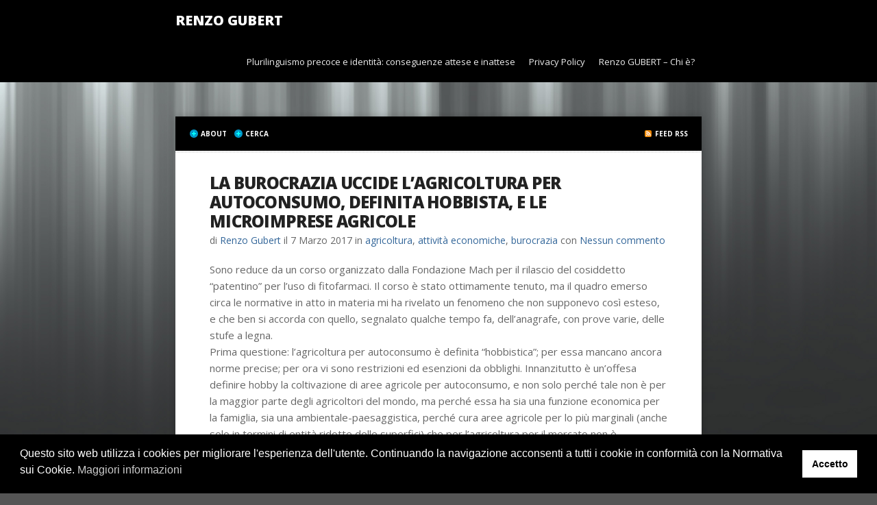

--- FILE ---
content_type: text/html; charset=UTF-8
request_url: https://www.renzogubert.com/07-03-2017/la-burocrazia-uccide-lagricoltura-per-autoconsumo-definita-hobbista-e-le-microimprese-agricole/
body_size: 11515
content:
<!DOCTYPE html PUBLIC "-//W3C//DTD XHTML 1.0 Transitional//EN" "http://www.w3.org/TR/xhtml1/DTD/xhtml1-transitional.dtd">

<html xmlns="http://www.w3.org/1999/xhtml" lang="it-IT">

<head profile="http://gmpg.org/xfn/11">

<meta http-equiv="X-UA-Compatible" content="IE=edge" />

<meta http-equiv="Content-Type" content="text/html; charset=UTF-8" />

<title>   La burocrazia uccide l&#8217;agricoltura per autoconsumo, definita hobbista, e le microimprese agricole  : Renzo Gubert</title>

<link rel="pingback" href="https://www.renzogubert.com/xmlrpc.php" />

<!-- BELDER: WPCF7 NON NECESSARIO --><meta name='robots' content='max-image-preview:large' />
<link rel="alternate" type="application/rss+xml" title="Renzo Gubert &raquo; Feed" href="https://www.renzogubert.com/feed/" />
<link rel="alternate" type="application/rss+xml" title="Renzo Gubert &raquo; Feed dei commenti" href="https://www.renzogubert.com/comments/feed/" />
<style id='wp-img-auto-sizes-contain-inline-css' type='text/css'>
img:is([sizes=auto i],[sizes^="auto," i]){contain-intrinsic-size:3000px 1500px}
/*# sourceURL=wp-img-auto-sizes-contain-inline-css */
</style>
<style id='wp-block-library-inline-css' type='text/css'>
:root{--wp-block-synced-color:#7a00df;--wp-block-synced-color--rgb:122,0,223;--wp-bound-block-color:var(--wp-block-synced-color);--wp-editor-canvas-background:#ddd;--wp-admin-theme-color:#007cba;--wp-admin-theme-color--rgb:0,124,186;--wp-admin-theme-color-darker-10:#006ba1;--wp-admin-theme-color-darker-10--rgb:0,107,160.5;--wp-admin-theme-color-darker-20:#005a87;--wp-admin-theme-color-darker-20--rgb:0,90,135;--wp-admin-border-width-focus:2px}@media (min-resolution:192dpi){:root{--wp-admin-border-width-focus:1.5px}}.wp-element-button{cursor:pointer}:root .has-very-light-gray-background-color{background-color:#eee}:root .has-very-dark-gray-background-color{background-color:#313131}:root .has-very-light-gray-color{color:#eee}:root .has-very-dark-gray-color{color:#313131}:root .has-vivid-green-cyan-to-vivid-cyan-blue-gradient-background{background:linear-gradient(135deg,#00d084,#0693e3)}:root .has-purple-crush-gradient-background{background:linear-gradient(135deg,#34e2e4,#4721fb 50%,#ab1dfe)}:root .has-hazy-dawn-gradient-background{background:linear-gradient(135deg,#faaca8,#dad0ec)}:root .has-subdued-olive-gradient-background{background:linear-gradient(135deg,#fafae1,#67a671)}:root .has-atomic-cream-gradient-background{background:linear-gradient(135deg,#fdd79a,#004a59)}:root .has-nightshade-gradient-background{background:linear-gradient(135deg,#330968,#31cdcf)}:root .has-midnight-gradient-background{background:linear-gradient(135deg,#020381,#2874fc)}:root{--wp--preset--font-size--normal:16px;--wp--preset--font-size--huge:42px}.has-regular-font-size{font-size:1em}.has-larger-font-size{font-size:2.625em}.has-normal-font-size{font-size:var(--wp--preset--font-size--normal)}.has-huge-font-size{font-size:var(--wp--preset--font-size--huge)}.has-text-align-center{text-align:center}.has-text-align-left{text-align:left}.has-text-align-right{text-align:right}.has-fit-text{white-space:nowrap!important}#end-resizable-editor-section{display:none}.aligncenter{clear:both}.items-justified-left{justify-content:flex-start}.items-justified-center{justify-content:center}.items-justified-right{justify-content:flex-end}.items-justified-space-between{justify-content:space-between}.screen-reader-text{border:0;clip-path:inset(50%);height:1px;margin:-1px;overflow:hidden;padding:0;position:absolute;width:1px;word-wrap:normal!important}.screen-reader-text:focus{background-color:#ddd;clip-path:none;color:#444;display:block;font-size:1em;height:auto;left:5px;line-height:normal;padding:15px 23px 14px;text-decoration:none;top:5px;width:auto;z-index:100000}html :where(.has-border-color){border-style:solid}html :where([style*=border-top-color]){border-top-style:solid}html :where([style*=border-right-color]){border-right-style:solid}html :where([style*=border-bottom-color]){border-bottom-style:solid}html :where([style*=border-left-color]){border-left-style:solid}html :where([style*=border-width]){border-style:solid}html :where([style*=border-top-width]){border-top-style:solid}html :where([style*=border-right-width]){border-right-style:solid}html :where([style*=border-bottom-width]){border-bottom-style:solid}html :where([style*=border-left-width]){border-left-style:solid}html :where(img[class*=wp-image-]){height:auto;max-width:100%}:where(figure){margin:0 0 1em}html :where(.is-position-sticky){--wp-admin--admin-bar--position-offset:var(--wp-admin--admin-bar--height,0px)}@media screen and (max-width:600px){html :where(.is-position-sticky){--wp-admin--admin-bar--position-offset:0px}}

/*# sourceURL=wp-block-library-inline-css */
</style><style id='global-styles-inline-css' type='text/css'>
:root{--wp--preset--aspect-ratio--square: 1;--wp--preset--aspect-ratio--4-3: 4/3;--wp--preset--aspect-ratio--3-4: 3/4;--wp--preset--aspect-ratio--3-2: 3/2;--wp--preset--aspect-ratio--2-3: 2/3;--wp--preset--aspect-ratio--16-9: 16/9;--wp--preset--aspect-ratio--9-16: 9/16;--wp--preset--color--black: #000000;--wp--preset--color--cyan-bluish-gray: #abb8c3;--wp--preset--color--white: #ffffff;--wp--preset--color--pale-pink: #f78da7;--wp--preset--color--vivid-red: #cf2e2e;--wp--preset--color--luminous-vivid-orange: #ff6900;--wp--preset--color--luminous-vivid-amber: #fcb900;--wp--preset--color--light-green-cyan: #7bdcb5;--wp--preset--color--vivid-green-cyan: #00d084;--wp--preset--color--pale-cyan-blue: #8ed1fc;--wp--preset--color--vivid-cyan-blue: #0693e3;--wp--preset--color--vivid-purple: #9b51e0;--wp--preset--gradient--vivid-cyan-blue-to-vivid-purple: linear-gradient(135deg,rgb(6,147,227) 0%,rgb(155,81,224) 100%);--wp--preset--gradient--light-green-cyan-to-vivid-green-cyan: linear-gradient(135deg,rgb(122,220,180) 0%,rgb(0,208,130) 100%);--wp--preset--gradient--luminous-vivid-amber-to-luminous-vivid-orange: linear-gradient(135deg,rgb(252,185,0) 0%,rgb(255,105,0) 100%);--wp--preset--gradient--luminous-vivid-orange-to-vivid-red: linear-gradient(135deg,rgb(255,105,0) 0%,rgb(207,46,46) 100%);--wp--preset--gradient--very-light-gray-to-cyan-bluish-gray: linear-gradient(135deg,rgb(238,238,238) 0%,rgb(169,184,195) 100%);--wp--preset--gradient--cool-to-warm-spectrum: linear-gradient(135deg,rgb(74,234,220) 0%,rgb(151,120,209) 20%,rgb(207,42,186) 40%,rgb(238,44,130) 60%,rgb(251,105,98) 80%,rgb(254,248,76) 100%);--wp--preset--gradient--blush-light-purple: linear-gradient(135deg,rgb(255,206,236) 0%,rgb(152,150,240) 100%);--wp--preset--gradient--blush-bordeaux: linear-gradient(135deg,rgb(254,205,165) 0%,rgb(254,45,45) 50%,rgb(107,0,62) 100%);--wp--preset--gradient--luminous-dusk: linear-gradient(135deg,rgb(255,203,112) 0%,rgb(199,81,192) 50%,rgb(65,88,208) 100%);--wp--preset--gradient--pale-ocean: linear-gradient(135deg,rgb(255,245,203) 0%,rgb(182,227,212) 50%,rgb(51,167,181) 100%);--wp--preset--gradient--electric-grass: linear-gradient(135deg,rgb(202,248,128) 0%,rgb(113,206,126) 100%);--wp--preset--gradient--midnight: linear-gradient(135deg,rgb(2,3,129) 0%,rgb(40,116,252) 100%);--wp--preset--font-size--small: 13px;--wp--preset--font-size--medium: 20px;--wp--preset--font-size--large: 36px;--wp--preset--font-size--x-large: 42px;--wp--preset--spacing--20: 0.44rem;--wp--preset--spacing--30: 0.67rem;--wp--preset--spacing--40: 1rem;--wp--preset--spacing--50: 1.5rem;--wp--preset--spacing--60: 2.25rem;--wp--preset--spacing--70: 3.38rem;--wp--preset--spacing--80: 5.06rem;--wp--preset--shadow--natural: 6px 6px 9px rgba(0, 0, 0, 0.2);--wp--preset--shadow--deep: 12px 12px 50px rgba(0, 0, 0, 0.4);--wp--preset--shadow--sharp: 6px 6px 0px rgba(0, 0, 0, 0.2);--wp--preset--shadow--outlined: 6px 6px 0px -3px rgb(255, 255, 255), 6px 6px rgb(0, 0, 0);--wp--preset--shadow--crisp: 6px 6px 0px rgb(0, 0, 0);}:where(.is-layout-flex){gap: 0.5em;}:where(.is-layout-grid){gap: 0.5em;}body .is-layout-flex{display: flex;}.is-layout-flex{flex-wrap: wrap;align-items: center;}.is-layout-flex > :is(*, div){margin: 0;}body .is-layout-grid{display: grid;}.is-layout-grid > :is(*, div){margin: 0;}:where(.wp-block-columns.is-layout-flex){gap: 2em;}:where(.wp-block-columns.is-layout-grid){gap: 2em;}:where(.wp-block-post-template.is-layout-flex){gap: 1.25em;}:where(.wp-block-post-template.is-layout-grid){gap: 1.25em;}.has-black-color{color: var(--wp--preset--color--black) !important;}.has-cyan-bluish-gray-color{color: var(--wp--preset--color--cyan-bluish-gray) !important;}.has-white-color{color: var(--wp--preset--color--white) !important;}.has-pale-pink-color{color: var(--wp--preset--color--pale-pink) !important;}.has-vivid-red-color{color: var(--wp--preset--color--vivid-red) !important;}.has-luminous-vivid-orange-color{color: var(--wp--preset--color--luminous-vivid-orange) !important;}.has-luminous-vivid-amber-color{color: var(--wp--preset--color--luminous-vivid-amber) !important;}.has-light-green-cyan-color{color: var(--wp--preset--color--light-green-cyan) !important;}.has-vivid-green-cyan-color{color: var(--wp--preset--color--vivid-green-cyan) !important;}.has-pale-cyan-blue-color{color: var(--wp--preset--color--pale-cyan-blue) !important;}.has-vivid-cyan-blue-color{color: var(--wp--preset--color--vivid-cyan-blue) !important;}.has-vivid-purple-color{color: var(--wp--preset--color--vivid-purple) !important;}.has-black-background-color{background-color: var(--wp--preset--color--black) !important;}.has-cyan-bluish-gray-background-color{background-color: var(--wp--preset--color--cyan-bluish-gray) !important;}.has-white-background-color{background-color: var(--wp--preset--color--white) !important;}.has-pale-pink-background-color{background-color: var(--wp--preset--color--pale-pink) !important;}.has-vivid-red-background-color{background-color: var(--wp--preset--color--vivid-red) !important;}.has-luminous-vivid-orange-background-color{background-color: var(--wp--preset--color--luminous-vivid-orange) !important;}.has-luminous-vivid-amber-background-color{background-color: var(--wp--preset--color--luminous-vivid-amber) !important;}.has-light-green-cyan-background-color{background-color: var(--wp--preset--color--light-green-cyan) !important;}.has-vivid-green-cyan-background-color{background-color: var(--wp--preset--color--vivid-green-cyan) !important;}.has-pale-cyan-blue-background-color{background-color: var(--wp--preset--color--pale-cyan-blue) !important;}.has-vivid-cyan-blue-background-color{background-color: var(--wp--preset--color--vivid-cyan-blue) !important;}.has-vivid-purple-background-color{background-color: var(--wp--preset--color--vivid-purple) !important;}.has-black-border-color{border-color: var(--wp--preset--color--black) !important;}.has-cyan-bluish-gray-border-color{border-color: var(--wp--preset--color--cyan-bluish-gray) !important;}.has-white-border-color{border-color: var(--wp--preset--color--white) !important;}.has-pale-pink-border-color{border-color: var(--wp--preset--color--pale-pink) !important;}.has-vivid-red-border-color{border-color: var(--wp--preset--color--vivid-red) !important;}.has-luminous-vivid-orange-border-color{border-color: var(--wp--preset--color--luminous-vivid-orange) !important;}.has-luminous-vivid-amber-border-color{border-color: var(--wp--preset--color--luminous-vivid-amber) !important;}.has-light-green-cyan-border-color{border-color: var(--wp--preset--color--light-green-cyan) !important;}.has-vivid-green-cyan-border-color{border-color: var(--wp--preset--color--vivid-green-cyan) !important;}.has-pale-cyan-blue-border-color{border-color: var(--wp--preset--color--pale-cyan-blue) !important;}.has-vivid-cyan-blue-border-color{border-color: var(--wp--preset--color--vivid-cyan-blue) !important;}.has-vivid-purple-border-color{border-color: var(--wp--preset--color--vivid-purple) !important;}.has-vivid-cyan-blue-to-vivid-purple-gradient-background{background: var(--wp--preset--gradient--vivid-cyan-blue-to-vivid-purple) !important;}.has-light-green-cyan-to-vivid-green-cyan-gradient-background{background: var(--wp--preset--gradient--light-green-cyan-to-vivid-green-cyan) !important;}.has-luminous-vivid-amber-to-luminous-vivid-orange-gradient-background{background: var(--wp--preset--gradient--luminous-vivid-amber-to-luminous-vivid-orange) !important;}.has-luminous-vivid-orange-to-vivid-red-gradient-background{background: var(--wp--preset--gradient--luminous-vivid-orange-to-vivid-red) !important;}.has-very-light-gray-to-cyan-bluish-gray-gradient-background{background: var(--wp--preset--gradient--very-light-gray-to-cyan-bluish-gray) !important;}.has-cool-to-warm-spectrum-gradient-background{background: var(--wp--preset--gradient--cool-to-warm-spectrum) !important;}.has-blush-light-purple-gradient-background{background: var(--wp--preset--gradient--blush-light-purple) !important;}.has-blush-bordeaux-gradient-background{background: var(--wp--preset--gradient--blush-bordeaux) !important;}.has-luminous-dusk-gradient-background{background: var(--wp--preset--gradient--luminous-dusk) !important;}.has-pale-ocean-gradient-background{background: var(--wp--preset--gradient--pale-ocean) !important;}.has-electric-grass-gradient-background{background: var(--wp--preset--gradient--electric-grass) !important;}.has-midnight-gradient-background{background: var(--wp--preset--gradient--midnight) !important;}.has-small-font-size{font-size: var(--wp--preset--font-size--small) !important;}.has-medium-font-size{font-size: var(--wp--preset--font-size--medium) !important;}.has-large-font-size{font-size: var(--wp--preset--font-size--large) !important;}.has-x-large-font-size{font-size: var(--wp--preset--font-size--x-large) !important;}
/*# sourceURL=global-styles-inline-css */
</style>

<style id='classic-theme-styles-inline-css' type='text/css'>
/*! This file is auto-generated */
.wp-block-button__link{color:#fff;background-color:#32373c;border-radius:9999px;box-shadow:none;text-decoration:none;padding:calc(.667em + 2px) calc(1.333em + 2px);font-size:1.125em}.wp-block-file__button{background:#32373c;color:#fff;text-decoration:none}
/*# sourceURL=/wp-includes/css/classic-themes.min.css */
</style>
<link rel='stylesheet' id='ppress-frontend-css' href='https://www.renzogubert.com/wp-content/plugins/wp-user-avatar/assets/css/frontend.min.css' type='text/css' media='all' />
<link rel='stylesheet' id='ppress-flatpickr-css' href='https://www.renzogubert.com/wp-content/plugins/wp-user-avatar/assets/flatpickr/flatpickr.min.css' type='text/css' media='all' />
<link rel='stylesheet' id='ppress-select2-css' href='https://www.renzogubert.com/wp-content/plugins/wp-user-avatar/assets/select2/select2.min.css' type='text/css' media='all' />
<link rel='stylesheet' id='nsc_bar_nice-cookie-consent-css' href='https://www.renzogubert.com/wp-content/plugins/beautiful-and-responsive-cookie-consent/public/cookieNSCconsent.min.css' type='text/css' media='all' />
<link rel='stylesheet' id='wp-scribely102-style-css' href='https://www.renzogubert.com/wp-content/themes/wp-scribely102/style.css' type='text/css' media='all' />
<link rel='stylesheet' id='child-wp-scribely-style-css' href='https://www.renzogubert.com/wp-content/themes/child-wp-scribely/style.css' type='text/css' media='all' />
<link rel='stylesheet' id='theme-main-styles-css' href='https://www.renzogubert.com/wp-content/themes/child-wp-scribely/style.css' type='text/css' media='all' />
<link rel='stylesheet' id='theme-fonts-styles-css' href='https://www.renzogubert.com/wp-content/themes/wp-scribely102/style-font.css' type='text/css' media='all' />
<link rel='stylesheet' id='theme-responsive-styles-css' href='https://www.renzogubert.com/wp-content/themes/wp-scribely102/style-responsive.css' type='text/css' media='all' />
<link rel='stylesheet' id='theme-custom-styles-css' href='https://www.renzogubert.com/wp-content/themes/wp-scribely102/custom.css' type='text/css' media='all' />
<script type="text/javascript" src="https://www.renzogubert.com/wp-includes/js/jquery/jquery.min.js" id="jquery-core-js"></script>
<script type="text/javascript" src="https://www.renzogubert.com/wp-includes/js/jquery/jquery-migrate.min.js" id="jquery-migrate-js"></script>
<script type="text/javascript" src="https://www.renzogubert.com/wp-content/plugins/wp-user-avatar/assets/flatpickr/flatpickr.min.js" id="ppress-flatpickr-js"></script>
<script type="text/javascript" src="https://www.renzogubert.com/wp-content/plugins/wp-user-avatar/assets/select2/select2.min.js" id="ppress-select2-js"></script>
<link rel="canonical" href="https://www.renzogubert.com/07-03-2017/la-burocrazia-uccide-lagricoltura-per-autoconsumo-definita-hobbista-e-le-microimprese-agricole/" />

<meta name="generator" content="Belder Interactive - www.belder.com" />

<meta name="viewport" content="width=device-width,initial-scale=1" />
<!-- Custom Styles from Theme Setting Page -->
<style type="text/css">
#outer-wrap {background-image:none;background-color:#cfcfcf;background-image:url(/wp-content/themes/wp-scribely102/images/background.jpg);-webkit-background-size:cover;-moz-background-size:cover;-o-background-size:cover;background-size:cover;background-repeat:no-repeat;background-attachment:fixed;background-position:center center;}
</style>


</head>

<body class="wp-singular post-template-default single single-post postid-185 single-format-standard wp-theme-wp-scribely102 wp-child-theme-child-wp-scribely">

<div id="outer-wrap">

	<div id="header" class="clearfix">

		<div class="limit clearfix">

			<div id="sitetitle">
				<div class="title"><a href="https://www.renzogubert.com">Renzo Gubert</a></div>
			</div>

			<div id="topnav">
				<ul class="nav clearfix">
					<li class="page_item page-item-31"><a href="https://www.renzogubert.com/plurilinguismo-precoce-e-identita-conseguenze-attese-e-inattese/">Plurilinguismo precoce e identità: conseguenze attese e inattese</a></li>
<li class="page_item page-item-283"><a href="https://www.renzogubert.com/privacy-policy/">Privacy Policy</a></li>
<li class="page_item page-item-7"><a href="https://www.renzogubert.com/renzo-gubert-chi-e/">Renzo GUBERT &#8211; Chi è?</a></li>
				</ul>
			</div>

		</div>

	</div>


	<div id="wrap">

		

		<div id="page" class="clearfix">

<div class="slideline clearfix">

			<a title="About" href="#" class="slidebutton slidebutton1">About</a>
	
	
	
	
			<a title="Cerca" href="#" class="slidebutton slidebutton5">Cerca</a>
	
	
	<a title="RSS Feed" href="https://www.renzogubert.com/feed/" class="slidebutton-feed">Feed RSS</a>

</div>


<!-- This is the About Panel -->
<div class="slidepanel slidepanel1">
			<div class="post-7 page type-page status-publish has-post-thumbnail hentry" id="page-7">
			<div class="entry">
				<h2 class="post-title">Renzo GUBERT &#8211; Chi è?</h2>
				<p>Nato a Primiero l’11 agosto 1944, primo di dieci figli, padre primierotto (Turra di Pieve la nonna) e madre “fiamaza” (Delmarco di Castello il nonno e Paluselli di Panchià la nonna), famiglia di piccoli contadini in affitto, con il padre che, per necessità, lascia il lavoro agricolo a moglie e figli e fa il manovale stagionale nell’edilizia.</p>
				<p class="readmore"><a class="more-link" href="https://www.renzogubert.com/renzo-gubert-chi-e/" rel="nofollow" title="Link permanente a Renzo GUBERT &#8211; Chi è?">Continua &raquo;</a></p>
				<div style="clear:both;"></div>
			</div>
		</div>
	</div>




















<!-- This is the Search Panel -->
<div class="slidepanel slidepanel5">
	<div class="entry">
		<h2 class="post-title"></h2>
		<form id="searchform" method="get" action="https://www.renzogubert.com/" ><input type="text" value="Inserisci i termini di ricerca" onfocus="if (this.value == 'Inserisci i termini di ricerca') {this.value = '';}" onblur="if (this.value == '') {this.value = 'Inserisci i termini di ricerca';}" size="18" maxlength="50" name="s" id="searchfield" /><input type="submit" value="cerca" id="submitbutton" /></form>
	</div>
</div>






			<div id="content" class="clearfix">


				

						<div class="post" id="post-main-185">

															<div class="hdivider" style="margin:0;"></div>
							
							<div class="entry">

								<h1 class="post-title single"><a href="https://www.renzogubert.com/07-03-2017/la-burocrazia-uccide-lagricoltura-per-autoconsumo-definita-hobbista-e-le-microimprese-agricole/" rel="segnalibro" title="Link permanente a La burocrazia uccide l&#8217;agricoltura per autoconsumo, definita hobbista, e le microimprese agricole">La burocrazia uccide l&#8217;agricoltura per autoconsumo, definita hobbista, e le microimprese agricole</a></h1>

								<div class="meta">

	<span class="meta-author">
		<span class="meta-bullet">
			di		</span>
		<span class="meta-inner">
			<a href="https://www.renzogubert.com/author/renzo/" title="Articoli scritti da Renzo Gubert" rel="author">Renzo Gubert</a>		</span>
	</span>

	<span class="meta-date">
		<span class="meta-bullet">
			il		</span>
		<span class="meta-inner">
			7 Marzo 2017		</span>
	</span>

			<span class="meta-cats">
			<span class="meta-bullet">
				in			</span>
			<span class="meta-inner">
				<a href="https://www.renzogubert.com/category/attivita-economiche/agricoltura/" rel="category tag">agricoltura</a>, <a href="https://www.renzogubert.com/category/attivita-economiche/" rel="category tag">attività economiche</a>, <a href="https://www.renzogubert.com/category/burocrazia/" rel="category tag">burocrazia</a>			</span>
		</span>
	
			<span class="meta-comments">
			 <span class="meta-bullet">
				con			</span>
			<span class="meta-inner">
				<a href="https://www.renzogubert.com/07-03-2017/la-burocrazia-uccide-lagricoltura-per-autoconsumo-definita-hobbista-e-le-microimprese-agricole/#respond" rel="segnalibro" title="Commenti per La burocrazia uccide l&#8217;agricoltura per autoconsumo, definita hobbista, e le microimprese agricole">Nessun commento</a>
			</span>
		</span>
	 

</div>

								<p> Sono reduce da un corso organizzato dalla Fondazione Mach per il rilascio del cosiddetto “patentino” per l&#8217;uso di fitofarmaci. Il corso è stato ottimamente tenuto, ma il quadro emerso circa le normative in atto in materia mi ha rivelato un fenomeno che non supponevo così esteso, e che ben si accorda con quello, segnalato qualche tempo fa, dell&#8217;anagrafe, con prove varie, delle stufe a legna.<br />
 Prima questione: l&#8217;agricoltura per autoconsumo è definita “hobbistica”; per essa mancano ancora norme precise; per ora vi sono restrizioni ed esenzioni da obblighi. Innanzitutto è un&#8217;offesa definire hobby la coltivazione di aree agricole per autoconsumo, e non solo perché tale non è per la maggior parte degli agricoltori del mondo, ma perché essa ha sia una funzione economica per la famiglia, sia una ambientale-paesaggistica, perché cura aree agricole per lo più marginali (anche solo in termini di entità ridotte delle superfici) che per l&#8217;agricoltura per il mercato non è conveniente coltivare (e sono molte in Trentino e in generale nelle aree montane), sia infine una per il controllo e la cura della salubrità dei prodotti che poi vengono utilizzati in famiglia.<br />
La si chiami correttamente “agricoltura per autoconsumo” e in ossequio alla definizione di imprenditore agricolo contenuta nel Codice Civile, si consideri chi la pratica “imprenditore agricolo” (non hobbista), cui giustamente si può applicare una disciplina particolare semplificata.</p>
<p>Una seconda questione è posta dal criterio per giudicare se l&#8217;attività agricola è per autoconsumo o meno. Secondo le norme attuali, è per autoconsumo solo quell&#8217;agricoltura i cui prodotti vengono consumati “dalla famiglia”, intendendo per essa quella residente nella medesima abitazione. Se un genitore regala a un figlio sposato e che vive in una sua abitazione qualche prodotto della sua campagna, ciò non gli consente più di essere considerato agricoltore per autoconsumo (nel gergo burocratico, “hobbista”) e quindi rientra tra gli agricoltori cui si applicano le norme proprie dell&#8217;agricoltura per il mercato. Sono molte, complesse, pensate per lo più per imprese agricole con dipendenti. Ne cito solo una, che fa scalpore: l&#8217;agricoltore, anche se fruisce di un figlio sposato per essere aiutato anche occasionalmente in qualche operazione agricola,  anche magari per una sola mezza giornata o un&#8217;ora, è tenuto a frequentare un corso di 32 ore come responsabile della sicurezza! Si aggiungono i corsi per anti-incendio e altri minori. Si usano i voucher per semplificare le procedure connesse alle assicurazioni sociali, si fanno norme specifiche semplificatrici degli obblighi fiscali e contabili per le imprese agricole che non superano i 7.000 euri di giro d&#8217;affari, ma si impongono obblighi assurdi per altre questioni.</p>
<p>Da sociologo non posso non ricordare come, a smentita delle tesi sulla nuclearizzazione della famiglia, anche nella società moderna sopravvive ampiamente la “famiglia estesa”, non più coabitante, ma intessuta di forti legami sociali solidaristici. Possibile che si debbano considerare tali legami irrilevanti o equiparati a quelli di mercato? Eppure la Provincia di Trento si segnala per le sue politiche familiari!</p>
<p>Se poi si entra nel campo della gestione dei rifiuti, lo scarto tra le norme  e la ragionevolezza per l&#8217;agricoltura di autoconsumo che si allarga alla famiglia estesa o con produzioni di vendita minime è altrettanto evidente. Si pensi ad es. che un sacchetto che conteneva un  kg di prodotto fitosanitario ormai consumato non può essere trasportato se non con una macchina aziendale (vale a dire intestata all&#8217;azienda, pagando IVA), e non si possono fare più di dieci km e muoversi solo nell&#8217;ambito della regione (con problemi per chi, trovandosi ai confini della regione, ha terreni in due regioni).</p>
<p>Giustamente ci si preoccupa della governabilità e dell&#8217;assetto istituzionale, ma se,  da parte di coloro che, nelle amministrazioni pubbliche, scrivono le regole non v&#8217;è una adeguata conoscenza della realtà o si sceglie deliberatamente di mortificare tutto ciò che non rientra tra gli interessi tutelati dalle organizzazioni professionali o da gruppi di pressione, i governi possono durare, l&#8217;assetto istituzionale può essere efficiente, ma per il comune cittadino non v&#8217;è scampo. Tra i partecipanti al corso qualcuno diceva come sia ovvio che non si può essere in regola. E&#8217; una perdita di senso civico indotto da chi produce norme assurde. Molto meglio cambiare le norme rendendole ragionevoli  e osservarle e farle osservare! </p>

								<div style="clear:both;"></div>

								
								
								
							</div>

						</div>

						
						
<!-- You can start editing here. -->

<div id="comments">

	
					<!-- If comments are open, but there are no comments. -->
		 
	
		<div id="respond" class="comment-respond">
		<h3 id="reply-title" class="comment-reply-title">Invia un commento <small><a rel="nofollow" id="cancel-comment-reply-link" href="/07-03-2017/la-burocrazia-uccide-lagricoltura-per-autoconsumo-definita-hobbista-e-le-microimprese-agricole/#respond" style="display:none;">Annulla commento</a></small></h3><form action="https://www.renzogubert.com/wp-comments-post.php" method="post" id="commentform" class="comment-form"><p class="comment-notes"><span id="email-notes">Il tuo indirizzo email non sarà pubblicato.</span> <span class="required-field-message">I campi obbligatori sono contrassegnati <span class="required">*</span></span></p><p class="comment-form-comment"><label for="comment">Commento <span class="required">*</span></label> <textarea id="comment" name="comment" cols="45" rows="8" maxlength="65525" required="required"></textarea></p><p class="comment-form-author"><label for="author">Nome <span class="required">*</span></label> <input id="author" name="author" type="text" value="" size="30" maxlength="245" autocomplete="name" required="required" /></p>
<p class="comment-form-email"><label for="email">Email <span class="required">*</span></label> <input id="email" name="email" type="text" value="" size="30" maxlength="100" aria-describedby="email-notes" autocomplete="email" required="required" /></p>
<p class="comment-form-url"><label for="url">Sito web</label> <input id="url" name="url" type="text" value="" size="30" maxlength="200" autocomplete="url" /></p>
<p class="form-submit"><input name="submit" type="submit" id="submit" class="submit" value="Invia commento" /> <input type='hidden' name='comment_post_ID' value='185' id='comment_post_ID' />
<input type='hidden' name='comment_parent' id='comment_parent' value='0' />
</p><p style="display: none;"><input type="hidden" id="akismet_comment_nonce" name="akismet_comment_nonce" value="6d019f0dd4" /></p><p style="display: none !important;" class="akismet-fields-container" data-prefix="ak_"><label>&#916;<textarea name="ak_hp_textarea" cols="45" rows="8" maxlength="100"></textarea></label><input type="hidden" id="ak_js_1" name="ak_js" value="172"/><script>document.getElementById( "ak_js_1" ).setAttribute( "value", ( new Date() ).getTime() );</script></p></form>	</div><!-- #respond -->
	
</div> <!-- End #comments div. -->
						<div class="navigation clearfix">
	<div class="alignright single">
		<a href="https://www.renzogubert.com/07-03-2017/inumano-il-medico-obiettore-che-richiesto-non-uccide-un-essere-umano-nel-grembo-materno-interrogativi-a-andrea-makner/" rel="next">Inumano il medico obiettore che, richiesto, non uccide un essere umano nel grembo materno? Interrogativi a Andrea Makner &raquo;</a>	</div>
	<div class="alignleft single">
		<a href="https://www.renzogubert.com/07-03-2017/universita-di-trento-problemi-che-si-aggravano-e-demoralizzazione-docenti-e-ricercatori/" rel="prev">&laquo; Università di Trento: problemi che si aggravano e demoralizzazione docenti e ricercatori</a>	</div>
</div>

			</div> <!-- End #content div -->

		</div> <!-- End #page div -->

		
	</div> <!-- End #wrap div -->

	
	<div id="footer">
		<div class="limit clearfix">
			<p><img src="/wp-content/themes/wp-scribely102/images/renzo-gubert-icon.png" alt="Renzo Gubert" alt="Renzo Gubert"></p>
			<p class="footurl"><a href="https://www.renzogubert.com">Renzo Gubert</a></p>
						&copy;  2026 Renzo Gubert. Tutti i diritti sono riservati.
<script type="text/javascript">
/*<![CDATA[*/
var emailriddlerarray=[105,110,102,111,64,114,101,110,122,111,103,117,98,101,114,116,46,99,111,109]
var encryptedemail_id81='' //variable to contain encrypted email 
for (var i=0; i<emailriddlerarray.length; i++)
 encryptedemail_id81+=String.fromCharCode(emailriddlerarray[i])

document.write('<a href="mailto:'+encryptedemail_id81+'">'+encryptedemail_id81+'</a>')

/*]]>*/
</script>

		</div>
	</div> <!-- End #footer div -->

	<div id="backtotop">Top</div>

</div> <!-- End #outerwrap div -->

<script type="speculationrules">
{"prefetch":[{"source":"document","where":{"and":[{"href_matches":"/*"},{"not":{"href_matches":["/wp-*.php","/wp-admin/*","/wp-content/uploads/*","/wp-content/*","/wp-content/plugins/*","/wp-content/themes/child-wp-scribely/*","/wp-content/themes/wp-scribely102/*","/*\\?(.+)"]}},{"not":{"selector_matches":"a[rel~=\"nofollow\"]"}},{"not":{"selector_matches":".no-prefetch, .no-prefetch a"}}]},"eagerness":"conservative"}]}
</script>
	<!-- MobileMenu JS -->
	<script type="text/javascript">
		jQuery(function () {
			jQuery('.nav').mobileMenu({ defaultText: 'Vai a ...' });
			jQuery('.catnav').mobileMenu({ defaultText: 'Vai a ...', className: 'select-menu-catnav' });
		});
	</script>

	<!-- Media Queries Script for IE8 and Older -->
	<!--[if lt IE 9]>
		<script type="text/javascript" src="http://css3-mediaqueries-js.googlecode.com/svn/trunk/css3-mediaqueries.js"></script>
	<![endif]-->

	<!-- Sliding Panels -->
	<script type="text/javascript">
		jQuery(document).ready(function(){
			jQuery(".slidebutton1").click(function(){
				jQuery(".slidepanel2, .slidepanel3, .slidepanel4, .slidepanel5, .slidepanel6").slideUp();
				jQuery(".slidebutton2, .slidebutton3, .slidebutton4, .slidebutton5, .slidebutton6").removeClass("active");
				jQuery(".slidepanel1").slideToggle();
				jQuery(this).toggleClass("active");
				return false;
			});
			jQuery(".slidebutton2").click(function(){
				jQuery(".slidepanel1, .slidepanel3, .slidepanel4, .slidepanel5, .slidepanel6").slideUp();
				jQuery(".slidebutton1, .slidebutton3, .slidebutton4, .slidebutton5, .slidebutton6").removeClass("active");
				jQuery(".slidepanel2").slideToggle();
				jQuery(this).toggleClass("active");
				return false;
			});
			jQuery(".slidebutton3").click(function(){
				jQuery(".slidepanel1, .slidepanel2, .slidepanel4, .slidepanel5, .slidepanel6").slideUp();
				jQuery(".slidebutton1, .slidebutton2, .slidebutton4, .slidebutton5, .slidebutton6").removeClass("active");
				jQuery(".slidepanel3").slideToggle();
				jQuery(this).toggleClass("active");
				return false;
			});
			jQuery(".slidebutton4").click(function(){
				jQuery(".slidepanel1, .slidepanel2, .slidepanel3, .slidepanel5, .slidepanel6").slideUp();
				jQuery(".slidebutton1, .slidebutton2, .slidebutton3, .slidebutton5, .slidebutton6").removeClass("active");
				jQuery(".slidepanel4").slideToggle();
				jQuery(this).toggleClass("active");
				return false;
			});
			jQuery(".slidebutton5").click(function(){
				jQuery(".slidepanel1, .slidepanel2, .slidepanel3, .slidepanel4, .slidepanel6").slideUp();
				jQuery(".slidebutton1, .slidebutton2, .slidebutton3, .slidebutton4, .slidebutton6").removeClass("active");
				jQuery(".slidepanel5").slideToggle();
				jQuery(this).toggleClass("active");
				return false;
			});
			jQuery(".slidebutton6").click(function(){
				jQuery(".slidepanel1, .slidepanel2, .slidepanel3, .slidepanel4, .slidepanel5").slideUp();
				jQuery(".slidebutton1, .slidebutton2, .slidebutton3, .slidebutton4, .slidebutton5").removeClass("active");
				jQuery(".slidepanel6").slideToggle();
				jQuery(this).toggleClass("active");
				return false;
			});
		});
	</script>

<script type="text/javascript" id="ppress-frontend-script-js-extra">
/* <![CDATA[ */
var pp_ajax_form = {"ajaxurl":"https://www.renzogubert.com/wp-admin/admin-ajax.php","confirm_delete":"Are you sure?","deleting_text":"Deleting...","deleting_error":"An error occurred. Please try again.","nonce":"646046acb5","disable_ajax_form":"false","is_checkout":"0","is_checkout_tax_enabled":"0","is_checkout_autoscroll_enabled":"true"};
//# sourceURL=ppress-frontend-script-js-extra
/* ]]> */
</script>
<script type="text/javascript" src="https://www.renzogubert.com/wp-content/plugins/wp-user-avatar/assets/js/frontend.min.js" id="ppress-frontend-script-js"></script>
<script type="text/javascript" src="https://www.renzogubert.com/wp-content/plugins/beautiful-and-responsive-cookie-consent/public/cookieNSCconsent.min.js" id="nsc_bar_nice-cookie-consent_js-js"></script>
<script type="text/javascript" id="nsc_bar_nice-cookie-consent_js-js-after">
/* <![CDATA[ */
window.addEventListener("load",function(){  window.cookieconsent.initialise({"content":{"deny":"Nego","dismiss":"Accetto","allow":"Accetto","link":"Maggiori informazioni","href":"https:\/\/renzogubert.com\/privacy-policy","message":"Questo sito web utilizza i cookies per migliorare l'esperienza dell'utente. Continuando la navigazione acconsenti a tutti i cookie in conformità con la Normativa sui Cookie.","policy":"Cookie Settings","savesettings":"Salva","target":"_blank","linksecond":"","hrefsecond":"https:\/\/renzogubert.com\/privacy-policy","close":"x"},"type":"info","palette":{"popup":{"background":"#000","text":"#fff"},"button":{"background":"#fff","text":"#000","border":""},"switches":{"background":"","backgroundChecked":"","switch":"","text":""}},"position":"bottom","theme":"block","cookietypes":[{"label":"Technical","checked":"checked","disabled":"disabled","cookie_suffix":"tech"},{"label":"Marketing","checked":"","disabled":"","cookie_suffix":"marketing"}],"revokable":true,"dataLayerName":"dataLayer","improveBannerLoadingSpeed":"0","container":"","customizedFont":""})});
//# sourceURL=nsc_bar_nice-cookie-consent_js-js-after
/* ]]> */
</script>
<script type="text/javascript" src="https://www.renzogubert.com/wp-content/themes/wp-scribely102/js/external.js" id="external-js"></script>
<script type="text/javascript" src="https://www.renzogubert.com/wp-content/themes/wp-scribely102/js/jquery.mobilemenu.js" id="mobilmenu-js"></script>
<script type="text/javascript" src="https://www.renzogubert.com/wp-includes/js/comment-reply.min.js" id="comment-reply-js" async="async" data-wp-strategy="async" fetchpriority="low"></script>
<script defer type="text/javascript" src="https://www.renzogubert.com/wp-content/plugins/akismet/_inc/akismet-frontend.js" id="akismet-frontend-js"></script>

</body>

</html>
<!--
Performance optimized by Redis Object Cache. Learn more: https://wprediscache.com

Retrieved 1012 objects (653 KB) from Redis using PhpRedis (v6.3.0).
-->


--- FILE ---
content_type: text/css
request_url: https://www.renzogubert.com/wp-content/themes/child-wp-scribely/style.css
body_size: 54
content:
/*
Theme Name:     Child-wp-scribely
Theme URI:      
Description:    Wp-scribely102 child theme.
Author:         Me
Author URI:     
Template:       wp-scribely102
Version:        0.1.0
*/


--- FILE ---
content_type: text/css
request_url: https://www.renzogubert.com/wp-content/themes/wp-scribely102/style-font.css
body_size: 1315
content:
/* -- Mods for Custom Google Fonts -- */

@import url(https://fonts.googleapis.com/css?family=Open+Sans:400,400italic,700,700italic,800,800italic);

body {
	font-family: 'Open Sans', arial, sans-serif;
	font-size:15px;
	line-height:1.65em;
	color:#666;
	}

h1,h2,h3,h4,h5,h6,h7,
#sitetitle .title {
	font-family: 'Open Sans', arial, sans-serif;
	}

h1,h2,h3,h4,h5,h6,h7,
#sitetitle .title,
.footurl {
	font-weight:900;
	text-transform:uppercase;
	}

h5,h6,h7 {
	font-weight:400;
	}

h1.post-title,
h2.post-title {
	font-size:24px;
	letter-spacing:-0.03em;
	line-height:1.2em;
	}

#sitetitle .title {
	font-size:20px;
	letter-spacing:0;
	line-height:30px;
	}

#footer,
.single .navigation {
	font-size:13px;
	line-height:1.65em;
	}

#footer-widgets,
table,
table#wp-calendar caption,
.sitemap
.sitemap-wide,
.sitemap-narrow,
#portfolio,
.meta,
.single .auth-bio,
.commentlist li {
	font-size:14px;
	line-height:1.55em;
	}

.footurl {
	font-size:18px;
	}

#topnav {
	font-size:13px;
	}

a.slidebutton,
a.slidebutton-feed {
	font-size:10px;
	text-transform:uppercase;
	font-weight:700;
	}

p.yt-vid-title {
	font-size:18px;
	line-height:1.5em;
	font-weight:800;
	text-transform:uppercase;
	}

.pop-excerpt {
	font-size:13px;
	}

.pop-excerpt h2.post-title {
	font-size:13px;
	line-height:1.4em;
	font-weight:800;
	text-transform:uppercase;
	letter-spacing:0;
	}


--- FILE ---
content_type: text/css
request_url: https://www.renzogubert.com/wp-content/themes/wp-scribely102/style-responsive.css
body_size: 3890
content:
/* ---------[ Responsive Design ]--------- */

@media only screen and (max-width: 768px) {

	#wrap,
	.limit {
		width:96%;
		padding:0;
		margin:0 auto;
		border:0;
		max-width:640px;
	}

	#sitetitle {
		width:100%;
		display:block;
		float:none;
		clear:both;
		margin:0 auto;
		padding:30px 0 10px;
		text-align:center;
	}

	#sitetitle .title {
		width:100%;
		display:block;
		float:none;
		clear:both;
		margin:0 auto;
		text-align:center;
		font-size:24px;
	}

	#topnav {
		display:block;
		margin: 0 auto 30px;
		float:none;
		background:#333;
		padding:8px;
		border:1px solid #444;
	}

	#topnav ul { 
		display: none; 
	}

	#topnav .select-menu {
		display:block;
		padding: 0;
		margin: 0 auto;
		font-size:14px;
		text-transform:none;
		border:0;
		background:transparent;
		color:#eee;
		width:100%;
		border:0;
		-webkit-appearance:none;
		background:#333 url(images/downarrow.png) 100% 50% no-repeat;
	}

	.footer-widget1,
	.footer-widget2,
	.footer-widget3,
	.footer-widget4,
	.home-widget-1,
	.home-widget-2,
	.home-widget-3,
	.page-widget-1,
	.page-widget-2 {
		width: 100% !important;
		clear:both !important;
		float:none !important;
		margin: 0 auto;
	}

	.sitemap-narrow {
		width:auto;
		float:none;
		padding: 0;
		margin:0 auto 15px;
	}

	.sitemap-wide {
		width:auto;
		float:none;
		padding: 0;
		margin:0 auto 15px;
	}
	
	.one-half,
	.one-third,
	.two-thirds,
	.one-fourth,
	.two-fourths,
	.three-fourths,
	.one-fifth,
	.two-fifths,
	.three-fifths,
	.four-fifths {
		width:100%;
		margin:0 auto 30px;
		float:none;
		clear:both;
		display:block;
	}

}

@media only screen and (max-width:640px) {

	a.slidebutton,
	a.slidebutton-feed {
		margin:0;
		display:block;
		float:none;
		padding-top:0;
		padding-bottom:0;
	}

	.comment-body img.avatar {
		margin:0 0 10px;
		float:none;
		display:block;
		position:static;
		left:0;
		top:0;
	}

	ol.commentlist li .comment-body {
		clear:both;
		padding:0 0 30px;
		display:block;
		margin: 0;
	}

	#commentform input[type="text"],
	#commentform textarea,
	.wpcf7 input[type="text"],
	.wpcf7 textarea {
		width:95%;
	}

	.popularposts ul li {
		margin:0 2%;
		clear:both;
		width:96%;
		display:block;
		float:none;
	}

}

@media only screen and (max-width:560px) {

	#wrap {
		width:100%;
	}

	.limit {
		width:92%;
		padding:0 4%;
	}

	#outer-wrap {
		background:#333; 
	}

	#page {
		margin:1px auto;
		-moz-box-shadow: none;
		-webkit-box-shadow: none;
		box-shadow: none;
	}

	.entry,
	.page .post.entry,
	.allcomments,
	#respond {
		padding: 20px;
	}

	.inner-mysubscribebox {
		color:#fff;
		padding: 20px;
		text-align:center;
		margin:0;
	}

	.navigation {
		padding-left:20px;
		padding-right:20px;
	}

	ul#portfolio { 
		margin: 0 auto;
	}

	ul#portfolio li {
		background:transparent; 
		display:block; 
		float:none;
		margin: 0 auto 30px 0; 
		width:100%;
	}

	.testimonial {
		background:transparent;
		padding: 0;
		font-size:16px;
	}

	img.alignleft,
	img.alignright {
		float:none!important;
		display:block !important;
		margin: 0 0 10px !important;
	}

	.page .post .wpcf7 {
		background:transparent;
		padding:0;
	}

	.mysubscribebox .email-form input[type="text"],
	.mysubscribebox .email-form input[type="email"] {
		width:60%;
	}

	h1 {
		font-size:20px;
		letter-spacing:-0.03em;
	}

	h2 {
		font-size: 18px;
		line-height: 1.3em;
	}

	h3 {
		font-size: 16px;
		line-height: 1.5em;
	}

	h4,h5,h6,h7 {
		font-size: 14px;
		line-height: 1.5em;
	}

	h1.post-title,
	h2.post-title {
		font-size:20px;
		line-height:1.3em;
	}

	.banner728-container,
	.banner728-container.bottom {
		margin: 0 auto;
	}

}

@media only screen and (max-width:480px) {

	.mysubscribebox .email-form input[type="text"],
	.mysubscribebox .email-form input[type="email"] {
		width:80%;
	}

}

--- FILE ---
content_type: application/javascript
request_url: https://www.renzogubert.com/wp-content/themes/wp-scribely102/js/external.js
body_size: 768
content:
function externalLinks() {
 if (!document.getElementsByTagName) return;
 var anchors = document.getElementsByTagName("a");
 for (var i=0; i<anchors.length; i++) {
   var anchor = anchors[i];
   if (anchor.getAttribute("href") &&
       anchor.getAttribute("rel") == "external")
     anchor.target = "_blank";
 }
}
window.onload = externalLinks;

jQuery(window).load(function() {

	// backtotop START
	jQuery("#topofpage").hide().removeAttr("href");
		
	if (jQuery(window).scrollTop() != "0")
		jQuery("#backtotop").fadeIn("slow")

	var scrollDiv = jQuery("#backtotop");
		
	jQuery(window).scroll(function()
	{
		if (jQuery(window).scrollTop() == "0")
			jQuery(scrollDiv).fadeOut("slow")

		else
			jQuery(scrollDiv).fadeIn("slow")
	});
		
	jQuery("#backtotop").click(function()
	{
		jQuery("html, body").animate({
			scrollTop: 0
		}, "slow")
	})
	// backtotop END

});